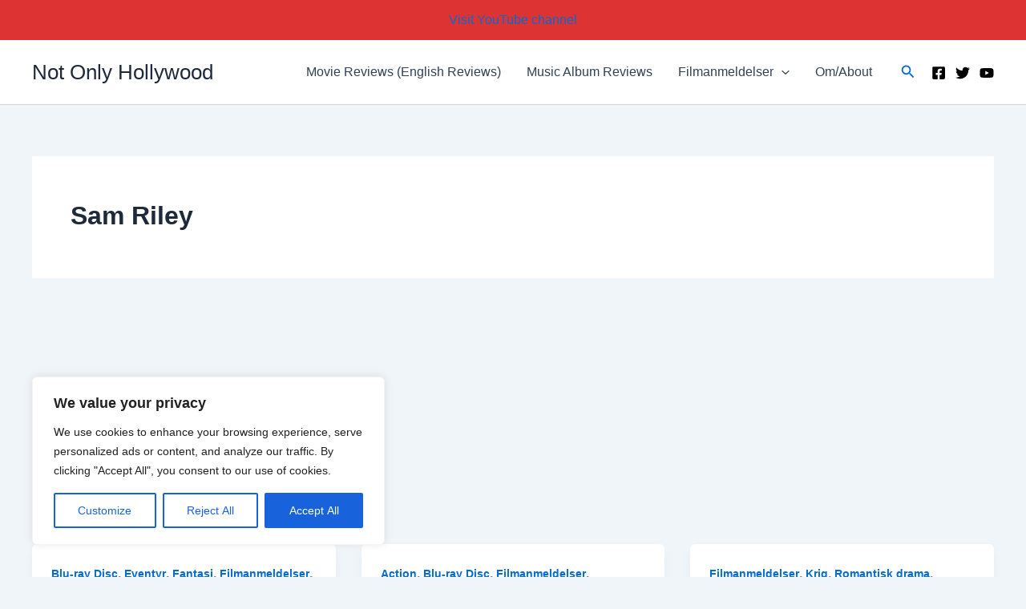

--- FILE ---
content_type: text/html; charset=utf-8
request_url: https://www.google.com/recaptcha/api2/aframe
body_size: 268
content:
<!DOCTYPE HTML><html><head><meta http-equiv="content-type" content="text/html; charset=UTF-8"></head><body><script nonce="RJaQxMRZ5ibZ1XbxS_vJtg">/** Anti-fraud and anti-abuse applications only. See google.com/recaptcha */ try{var clients={'sodar':'https://pagead2.googlesyndication.com/pagead/sodar?'};window.addEventListener("message",function(a){try{if(a.source===window.parent){var b=JSON.parse(a.data);var c=clients[b['id']];if(c){var d=document.createElement('img');d.src=c+b['params']+'&rc='+(localStorage.getItem("rc::a")?sessionStorage.getItem("rc::b"):"");window.document.body.appendChild(d);sessionStorage.setItem("rc::e",parseInt(sessionStorage.getItem("rc::e")||0)+1);localStorage.setItem("rc::h",'1765470510643');}}}catch(b){}});window.parent.postMessage("_grecaptcha_ready", "*");}catch(b){}</script></body></html>